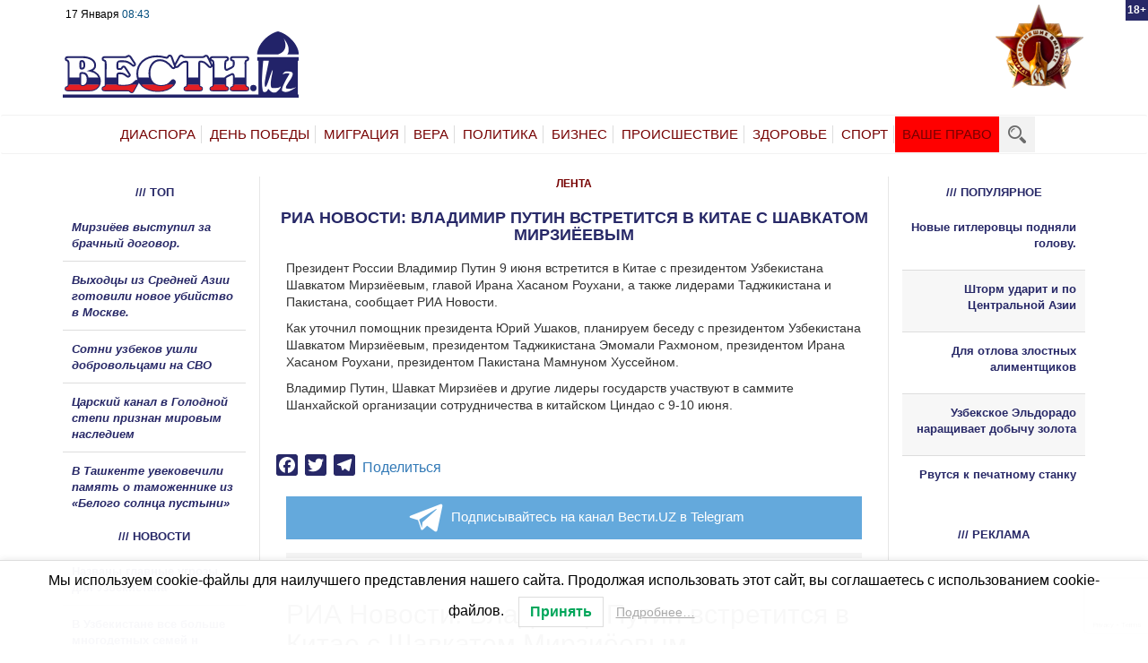

--- FILE ---
content_type: text/html; charset=utf-8
request_url: https://www.google.com/recaptcha/api2/anchor?ar=1&k=6Lfs6sAZAAAAAFFpKMF2gFkj5ZySOvTpjM6zhnPk&co=aHR0cHM6Ly92ZXN0aS51ejo0NDM.&hl=en&v=PoyoqOPhxBO7pBk68S4YbpHZ&size=invisible&anchor-ms=20000&execute-ms=30000&cb=mfa48xvpi13s
body_size: 48569
content:
<!DOCTYPE HTML><html dir="ltr" lang="en"><head><meta http-equiv="Content-Type" content="text/html; charset=UTF-8">
<meta http-equiv="X-UA-Compatible" content="IE=edge">
<title>reCAPTCHA</title>
<style type="text/css">
/* cyrillic-ext */
@font-face {
  font-family: 'Roboto';
  font-style: normal;
  font-weight: 400;
  font-stretch: 100%;
  src: url(//fonts.gstatic.com/s/roboto/v48/KFO7CnqEu92Fr1ME7kSn66aGLdTylUAMa3GUBHMdazTgWw.woff2) format('woff2');
  unicode-range: U+0460-052F, U+1C80-1C8A, U+20B4, U+2DE0-2DFF, U+A640-A69F, U+FE2E-FE2F;
}
/* cyrillic */
@font-face {
  font-family: 'Roboto';
  font-style: normal;
  font-weight: 400;
  font-stretch: 100%;
  src: url(//fonts.gstatic.com/s/roboto/v48/KFO7CnqEu92Fr1ME7kSn66aGLdTylUAMa3iUBHMdazTgWw.woff2) format('woff2');
  unicode-range: U+0301, U+0400-045F, U+0490-0491, U+04B0-04B1, U+2116;
}
/* greek-ext */
@font-face {
  font-family: 'Roboto';
  font-style: normal;
  font-weight: 400;
  font-stretch: 100%;
  src: url(//fonts.gstatic.com/s/roboto/v48/KFO7CnqEu92Fr1ME7kSn66aGLdTylUAMa3CUBHMdazTgWw.woff2) format('woff2');
  unicode-range: U+1F00-1FFF;
}
/* greek */
@font-face {
  font-family: 'Roboto';
  font-style: normal;
  font-weight: 400;
  font-stretch: 100%;
  src: url(//fonts.gstatic.com/s/roboto/v48/KFO7CnqEu92Fr1ME7kSn66aGLdTylUAMa3-UBHMdazTgWw.woff2) format('woff2');
  unicode-range: U+0370-0377, U+037A-037F, U+0384-038A, U+038C, U+038E-03A1, U+03A3-03FF;
}
/* math */
@font-face {
  font-family: 'Roboto';
  font-style: normal;
  font-weight: 400;
  font-stretch: 100%;
  src: url(//fonts.gstatic.com/s/roboto/v48/KFO7CnqEu92Fr1ME7kSn66aGLdTylUAMawCUBHMdazTgWw.woff2) format('woff2');
  unicode-range: U+0302-0303, U+0305, U+0307-0308, U+0310, U+0312, U+0315, U+031A, U+0326-0327, U+032C, U+032F-0330, U+0332-0333, U+0338, U+033A, U+0346, U+034D, U+0391-03A1, U+03A3-03A9, U+03B1-03C9, U+03D1, U+03D5-03D6, U+03F0-03F1, U+03F4-03F5, U+2016-2017, U+2034-2038, U+203C, U+2040, U+2043, U+2047, U+2050, U+2057, U+205F, U+2070-2071, U+2074-208E, U+2090-209C, U+20D0-20DC, U+20E1, U+20E5-20EF, U+2100-2112, U+2114-2115, U+2117-2121, U+2123-214F, U+2190, U+2192, U+2194-21AE, U+21B0-21E5, U+21F1-21F2, U+21F4-2211, U+2213-2214, U+2216-22FF, U+2308-230B, U+2310, U+2319, U+231C-2321, U+2336-237A, U+237C, U+2395, U+239B-23B7, U+23D0, U+23DC-23E1, U+2474-2475, U+25AF, U+25B3, U+25B7, U+25BD, U+25C1, U+25CA, U+25CC, U+25FB, U+266D-266F, U+27C0-27FF, U+2900-2AFF, U+2B0E-2B11, U+2B30-2B4C, U+2BFE, U+3030, U+FF5B, U+FF5D, U+1D400-1D7FF, U+1EE00-1EEFF;
}
/* symbols */
@font-face {
  font-family: 'Roboto';
  font-style: normal;
  font-weight: 400;
  font-stretch: 100%;
  src: url(//fonts.gstatic.com/s/roboto/v48/KFO7CnqEu92Fr1ME7kSn66aGLdTylUAMaxKUBHMdazTgWw.woff2) format('woff2');
  unicode-range: U+0001-000C, U+000E-001F, U+007F-009F, U+20DD-20E0, U+20E2-20E4, U+2150-218F, U+2190, U+2192, U+2194-2199, U+21AF, U+21E6-21F0, U+21F3, U+2218-2219, U+2299, U+22C4-22C6, U+2300-243F, U+2440-244A, U+2460-24FF, U+25A0-27BF, U+2800-28FF, U+2921-2922, U+2981, U+29BF, U+29EB, U+2B00-2BFF, U+4DC0-4DFF, U+FFF9-FFFB, U+10140-1018E, U+10190-1019C, U+101A0, U+101D0-101FD, U+102E0-102FB, U+10E60-10E7E, U+1D2C0-1D2D3, U+1D2E0-1D37F, U+1F000-1F0FF, U+1F100-1F1AD, U+1F1E6-1F1FF, U+1F30D-1F30F, U+1F315, U+1F31C, U+1F31E, U+1F320-1F32C, U+1F336, U+1F378, U+1F37D, U+1F382, U+1F393-1F39F, U+1F3A7-1F3A8, U+1F3AC-1F3AF, U+1F3C2, U+1F3C4-1F3C6, U+1F3CA-1F3CE, U+1F3D4-1F3E0, U+1F3ED, U+1F3F1-1F3F3, U+1F3F5-1F3F7, U+1F408, U+1F415, U+1F41F, U+1F426, U+1F43F, U+1F441-1F442, U+1F444, U+1F446-1F449, U+1F44C-1F44E, U+1F453, U+1F46A, U+1F47D, U+1F4A3, U+1F4B0, U+1F4B3, U+1F4B9, U+1F4BB, U+1F4BF, U+1F4C8-1F4CB, U+1F4D6, U+1F4DA, U+1F4DF, U+1F4E3-1F4E6, U+1F4EA-1F4ED, U+1F4F7, U+1F4F9-1F4FB, U+1F4FD-1F4FE, U+1F503, U+1F507-1F50B, U+1F50D, U+1F512-1F513, U+1F53E-1F54A, U+1F54F-1F5FA, U+1F610, U+1F650-1F67F, U+1F687, U+1F68D, U+1F691, U+1F694, U+1F698, U+1F6AD, U+1F6B2, U+1F6B9-1F6BA, U+1F6BC, U+1F6C6-1F6CF, U+1F6D3-1F6D7, U+1F6E0-1F6EA, U+1F6F0-1F6F3, U+1F6F7-1F6FC, U+1F700-1F7FF, U+1F800-1F80B, U+1F810-1F847, U+1F850-1F859, U+1F860-1F887, U+1F890-1F8AD, U+1F8B0-1F8BB, U+1F8C0-1F8C1, U+1F900-1F90B, U+1F93B, U+1F946, U+1F984, U+1F996, U+1F9E9, U+1FA00-1FA6F, U+1FA70-1FA7C, U+1FA80-1FA89, U+1FA8F-1FAC6, U+1FACE-1FADC, U+1FADF-1FAE9, U+1FAF0-1FAF8, U+1FB00-1FBFF;
}
/* vietnamese */
@font-face {
  font-family: 'Roboto';
  font-style: normal;
  font-weight: 400;
  font-stretch: 100%;
  src: url(//fonts.gstatic.com/s/roboto/v48/KFO7CnqEu92Fr1ME7kSn66aGLdTylUAMa3OUBHMdazTgWw.woff2) format('woff2');
  unicode-range: U+0102-0103, U+0110-0111, U+0128-0129, U+0168-0169, U+01A0-01A1, U+01AF-01B0, U+0300-0301, U+0303-0304, U+0308-0309, U+0323, U+0329, U+1EA0-1EF9, U+20AB;
}
/* latin-ext */
@font-face {
  font-family: 'Roboto';
  font-style: normal;
  font-weight: 400;
  font-stretch: 100%;
  src: url(//fonts.gstatic.com/s/roboto/v48/KFO7CnqEu92Fr1ME7kSn66aGLdTylUAMa3KUBHMdazTgWw.woff2) format('woff2');
  unicode-range: U+0100-02BA, U+02BD-02C5, U+02C7-02CC, U+02CE-02D7, U+02DD-02FF, U+0304, U+0308, U+0329, U+1D00-1DBF, U+1E00-1E9F, U+1EF2-1EFF, U+2020, U+20A0-20AB, U+20AD-20C0, U+2113, U+2C60-2C7F, U+A720-A7FF;
}
/* latin */
@font-face {
  font-family: 'Roboto';
  font-style: normal;
  font-weight: 400;
  font-stretch: 100%;
  src: url(//fonts.gstatic.com/s/roboto/v48/KFO7CnqEu92Fr1ME7kSn66aGLdTylUAMa3yUBHMdazQ.woff2) format('woff2');
  unicode-range: U+0000-00FF, U+0131, U+0152-0153, U+02BB-02BC, U+02C6, U+02DA, U+02DC, U+0304, U+0308, U+0329, U+2000-206F, U+20AC, U+2122, U+2191, U+2193, U+2212, U+2215, U+FEFF, U+FFFD;
}
/* cyrillic-ext */
@font-face {
  font-family: 'Roboto';
  font-style: normal;
  font-weight: 500;
  font-stretch: 100%;
  src: url(//fonts.gstatic.com/s/roboto/v48/KFO7CnqEu92Fr1ME7kSn66aGLdTylUAMa3GUBHMdazTgWw.woff2) format('woff2');
  unicode-range: U+0460-052F, U+1C80-1C8A, U+20B4, U+2DE0-2DFF, U+A640-A69F, U+FE2E-FE2F;
}
/* cyrillic */
@font-face {
  font-family: 'Roboto';
  font-style: normal;
  font-weight: 500;
  font-stretch: 100%;
  src: url(//fonts.gstatic.com/s/roboto/v48/KFO7CnqEu92Fr1ME7kSn66aGLdTylUAMa3iUBHMdazTgWw.woff2) format('woff2');
  unicode-range: U+0301, U+0400-045F, U+0490-0491, U+04B0-04B1, U+2116;
}
/* greek-ext */
@font-face {
  font-family: 'Roboto';
  font-style: normal;
  font-weight: 500;
  font-stretch: 100%;
  src: url(//fonts.gstatic.com/s/roboto/v48/KFO7CnqEu92Fr1ME7kSn66aGLdTylUAMa3CUBHMdazTgWw.woff2) format('woff2');
  unicode-range: U+1F00-1FFF;
}
/* greek */
@font-face {
  font-family: 'Roboto';
  font-style: normal;
  font-weight: 500;
  font-stretch: 100%;
  src: url(//fonts.gstatic.com/s/roboto/v48/KFO7CnqEu92Fr1ME7kSn66aGLdTylUAMa3-UBHMdazTgWw.woff2) format('woff2');
  unicode-range: U+0370-0377, U+037A-037F, U+0384-038A, U+038C, U+038E-03A1, U+03A3-03FF;
}
/* math */
@font-face {
  font-family: 'Roboto';
  font-style: normal;
  font-weight: 500;
  font-stretch: 100%;
  src: url(//fonts.gstatic.com/s/roboto/v48/KFO7CnqEu92Fr1ME7kSn66aGLdTylUAMawCUBHMdazTgWw.woff2) format('woff2');
  unicode-range: U+0302-0303, U+0305, U+0307-0308, U+0310, U+0312, U+0315, U+031A, U+0326-0327, U+032C, U+032F-0330, U+0332-0333, U+0338, U+033A, U+0346, U+034D, U+0391-03A1, U+03A3-03A9, U+03B1-03C9, U+03D1, U+03D5-03D6, U+03F0-03F1, U+03F4-03F5, U+2016-2017, U+2034-2038, U+203C, U+2040, U+2043, U+2047, U+2050, U+2057, U+205F, U+2070-2071, U+2074-208E, U+2090-209C, U+20D0-20DC, U+20E1, U+20E5-20EF, U+2100-2112, U+2114-2115, U+2117-2121, U+2123-214F, U+2190, U+2192, U+2194-21AE, U+21B0-21E5, U+21F1-21F2, U+21F4-2211, U+2213-2214, U+2216-22FF, U+2308-230B, U+2310, U+2319, U+231C-2321, U+2336-237A, U+237C, U+2395, U+239B-23B7, U+23D0, U+23DC-23E1, U+2474-2475, U+25AF, U+25B3, U+25B7, U+25BD, U+25C1, U+25CA, U+25CC, U+25FB, U+266D-266F, U+27C0-27FF, U+2900-2AFF, U+2B0E-2B11, U+2B30-2B4C, U+2BFE, U+3030, U+FF5B, U+FF5D, U+1D400-1D7FF, U+1EE00-1EEFF;
}
/* symbols */
@font-face {
  font-family: 'Roboto';
  font-style: normal;
  font-weight: 500;
  font-stretch: 100%;
  src: url(//fonts.gstatic.com/s/roboto/v48/KFO7CnqEu92Fr1ME7kSn66aGLdTylUAMaxKUBHMdazTgWw.woff2) format('woff2');
  unicode-range: U+0001-000C, U+000E-001F, U+007F-009F, U+20DD-20E0, U+20E2-20E4, U+2150-218F, U+2190, U+2192, U+2194-2199, U+21AF, U+21E6-21F0, U+21F3, U+2218-2219, U+2299, U+22C4-22C6, U+2300-243F, U+2440-244A, U+2460-24FF, U+25A0-27BF, U+2800-28FF, U+2921-2922, U+2981, U+29BF, U+29EB, U+2B00-2BFF, U+4DC0-4DFF, U+FFF9-FFFB, U+10140-1018E, U+10190-1019C, U+101A0, U+101D0-101FD, U+102E0-102FB, U+10E60-10E7E, U+1D2C0-1D2D3, U+1D2E0-1D37F, U+1F000-1F0FF, U+1F100-1F1AD, U+1F1E6-1F1FF, U+1F30D-1F30F, U+1F315, U+1F31C, U+1F31E, U+1F320-1F32C, U+1F336, U+1F378, U+1F37D, U+1F382, U+1F393-1F39F, U+1F3A7-1F3A8, U+1F3AC-1F3AF, U+1F3C2, U+1F3C4-1F3C6, U+1F3CA-1F3CE, U+1F3D4-1F3E0, U+1F3ED, U+1F3F1-1F3F3, U+1F3F5-1F3F7, U+1F408, U+1F415, U+1F41F, U+1F426, U+1F43F, U+1F441-1F442, U+1F444, U+1F446-1F449, U+1F44C-1F44E, U+1F453, U+1F46A, U+1F47D, U+1F4A3, U+1F4B0, U+1F4B3, U+1F4B9, U+1F4BB, U+1F4BF, U+1F4C8-1F4CB, U+1F4D6, U+1F4DA, U+1F4DF, U+1F4E3-1F4E6, U+1F4EA-1F4ED, U+1F4F7, U+1F4F9-1F4FB, U+1F4FD-1F4FE, U+1F503, U+1F507-1F50B, U+1F50D, U+1F512-1F513, U+1F53E-1F54A, U+1F54F-1F5FA, U+1F610, U+1F650-1F67F, U+1F687, U+1F68D, U+1F691, U+1F694, U+1F698, U+1F6AD, U+1F6B2, U+1F6B9-1F6BA, U+1F6BC, U+1F6C6-1F6CF, U+1F6D3-1F6D7, U+1F6E0-1F6EA, U+1F6F0-1F6F3, U+1F6F7-1F6FC, U+1F700-1F7FF, U+1F800-1F80B, U+1F810-1F847, U+1F850-1F859, U+1F860-1F887, U+1F890-1F8AD, U+1F8B0-1F8BB, U+1F8C0-1F8C1, U+1F900-1F90B, U+1F93B, U+1F946, U+1F984, U+1F996, U+1F9E9, U+1FA00-1FA6F, U+1FA70-1FA7C, U+1FA80-1FA89, U+1FA8F-1FAC6, U+1FACE-1FADC, U+1FADF-1FAE9, U+1FAF0-1FAF8, U+1FB00-1FBFF;
}
/* vietnamese */
@font-face {
  font-family: 'Roboto';
  font-style: normal;
  font-weight: 500;
  font-stretch: 100%;
  src: url(//fonts.gstatic.com/s/roboto/v48/KFO7CnqEu92Fr1ME7kSn66aGLdTylUAMa3OUBHMdazTgWw.woff2) format('woff2');
  unicode-range: U+0102-0103, U+0110-0111, U+0128-0129, U+0168-0169, U+01A0-01A1, U+01AF-01B0, U+0300-0301, U+0303-0304, U+0308-0309, U+0323, U+0329, U+1EA0-1EF9, U+20AB;
}
/* latin-ext */
@font-face {
  font-family: 'Roboto';
  font-style: normal;
  font-weight: 500;
  font-stretch: 100%;
  src: url(//fonts.gstatic.com/s/roboto/v48/KFO7CnqEu92Fr1ME7kSn66aGLdTylUAMa3KUBHMdazTgWw.woff2) format('woff2');
  unicode-range: U+0100-02BA, U+02BD-02C5, U+02C7-02CC, U+02CE-02D7, U+02DD-02FF, U+0304, U+0308, U+0329, U+1D00-1DBF, U+1E00-1E9F, U+1EF2-1EFF, U+2020, U+20A0-20AB, U+20AD-20C0, U+2113, U+2C60-2C7F, U+A720-A7FF;
}
/* latin */
@font-face {
  font-family: 'Roboto';
  font-style: normal;
  font-weight: 500;
  font-stretch: 100%;
  src: url(//fonts.gstatic.com/s/roboto/v48/KFO7CnqEu92Fr1ME7kSn66aGLdTylUAMa3yUBHMdazQ.woff2) format('woff2');
  unicode-range: U+0000-00FF, U+0131, U+0152-0153, U+02BB-02BC, U+02C6, U+02DA, U+02DC, U+0304, U+0308, U+0329, U+2000-206F, U+20AC, U+2122, U+2191, U+2193, U+2212, U+2215, U+FEFF, U+FFFD;
}
/* cyrillic-ext */
@font-face {
  font-family: 'Roboto';
  font-style: normal;
  font-weight: 900;
  font-stretch: 100%;
  src: url(//fonts.gstatic.com/s/roboto/v48/KFO7CnqEu92Fr1ME7kSn66aGLdTylUAMa3GUBHMdazTgWw.woff2) format('woff2');
  unicode-range: U+0460-052F, U+1C80-1C8A, U+20B4, U+2DE0-2DFF, U+A640-A69F, U+FE2E-FE2F;
}
/* cyrillic */
@font-face {
  font-family: 'Roboto';
  font-style: normal;
  font-weight: 900;
  font-stretch: 100%;
  src: url(//fonts.gstatic.com/s/roboto/v48/KFO7CnqEu92Fr1ME7kSn66aGLdTylUAMa3iUBHMdazTgWw.woff2) format('woff2');
  unicode-range: U+0301, U+0400-045F, U+0490-0491, U+04B0-04B1, U+2116;
}
/* greek-ext */
@font-face {
  font-family: 'Roboto';
  font-style: normal;
  font-weight: 900;
  font-stretch: 100%;
  src: url(//fonts.gstatic.com/s/roboto/v48/KFO7CnqEu92Fr1ME7kSn66aGLdTylUAMa3CUBHMdazTgWw.woff2) format('woff2');
  unicode-range: U+1F00-1FFF;
}
/* greek */
@font-face {
  font-family: 'Roboto';
  font-style: normal;
  font-weight: 900;
  font-stretch: 100%;
  src: url(//fonts.gstatic.com/s/roboto/v48/KFO7CnqEu92Fr1ME7kSn66aGLdTylUAMa3-UBHMdazTgWw.woff2) format('woff2');
  unicode-range: U+0370-0377, U+037A-037F, U+0384-038A, U+038C, U+038E-03A1, U+03A3-03FF;
}
/* math */
@font-face {
  font-family: 'Roboto';
  font-style: normal;
  font-weight: 900;
  font-stretch: 100%;
  src: url(//fonts.gstatic.com/s/roboto/v48/KFO7CnqEu92Fr1ME7kSn66aGLdTylUAMawCUBHMdazTgWw.woff2) format('woff2');
  unicode-range: U+0302-0303, U+0305, U+0307-0308, U+0310, U+0312, U+0315, U+031A, U+0326-0327, U+032C, U+032F-0330, U+0332-0333, U+0338, U+033A, U+0346, U+034D, U+0391-03A1, U+03A3-03A9, U+03B1-03C9, U+03D1, U+03D5-03D6, U+03F0-03F1, U+03F4-03F5, U+2016-2017, U+2034-2038, U+203C, U+2040, U+2043, U+2047, U+2050, U+2057, U+205F, U+2070-2071, U+2074-208E, U+2090-209C, U+20D0-20DC, U+20E1, U+20E5-20EF, U+2100-2112, U+2114-2115, U+2117-2121, U+2123-214F, U+2190, U+2192, U+2194-21AE, U+21B0-21E5, U+21F1-21F2, U+21F4-2211, U+2213-2214, U+2216-22FF, U+2308-230B, U+2310, U+2319, U+231C-2321, U+2336-237A, U+237C, U+2395, U+239B-23B7, U+23D0, U+23DC-23E1, U+2474-2475, U+25AF, U+25B3, U+25B7, U+25BD, U+25C1, U+25CA, U+25CC, U+25FB, U+266D-266F, U+27C0-27FF, U+2900-2AFF, U+2B0E-2B11, U+2B30-2B4C, U+2BFE, U+3030, U+FF5B, U+FF5D, U+1D400-1D7FF, U+1EE00-1EEFF;
}
/* symbols */
@font-face {
  font-family: 'Roboto';
  font-style: normal;
  font-weight: 900;
  font-stretch: 100%;
  src: url(//fonts.gstatic.com/s/roboto/v48/KFO7CnqEu92Fr1ME7kSn66aGLdTylUAMaxKUBHMdazTgWw.woff2) format('woff2');
  unicode-range: U+0001-000C, U+000E-001F, U+007F-009F, U+20DD-20E0, U+20E2-20E4, U+2150-218F, U+2190, U+2192, U+2194-2199, U+21AF, U+21E6-21F0, U+21F3, U+2218-2219, U+2299, U+22C4-22C6, U+2300-243F, U+2440-244A, U+2460-24FF, U+25A0-27BF, U+2800-28FF, U+2921-2922, U+2981, U+29BF, U+29EB, U+2B00-2BFF, U+4DC0-4DFF, U+FFF9-FFFB, U+10140-1018E, U+10190-1019C, U+101A0, U+101D0-101FD, U+102E0-102FB, U+10E60-10E7E, U+1D2C0-1D2D3, U+1D2E0-1D37F, U+1F000-1F0FF, U+1F100-1F1AD, U+1F1E6-1F1FF, U+1F30D-1F30F, U+1F315, U+1F31C, U+1F31E, U+1F320-1F32C, U+1F336, U+1F378, U+1F37D, U+1F382, U+1F393-1F39F, U+1F3A7-1F3A8, U+1F3AC-1F3AF, U+1F3C2, U+1F3C4-1F3C6, U+1F3CA-1F3CE, U+1F3D4-1F3E0, U+1F3ED, U+1F3F1-1F3F3, U+1F3F5-1F3F7, U+1F408, U+1F415, U+1F41F, U+1F426, U+1F43F, U+1F441-1F442, U+1F444, U+1F446-1F449, U+1F44C-1F44E, U+1F453, U+1F46A, U+1F47D, U+1F4A3, U+1F4B0, U+1F4B3, U+1F4B9, U+1F4BB, U+1F4BF, U+1F4C8-1F4CB, U+1F4D6, U+1F4DA, U+1F4DF, U+1F4E3-1F4E6, U+1F4EA-1F4ED, U+1F4F7, U+1F4F9-1F4FB, U+1F4FD-1F4FE, U+1F503, U+1F507-1F50B, U+1F50D, U+1F512-1F513, U+1F53E-1F54A, U+1F54F-1F5FA, U+1F610, U+1F650-1F67F, U+1F687, U+1F68D, U+1F691, U+1F694, U+1F698, U+1F6AD, U+1F6B2, U+1F6B9-1F6BA, U+1F6BC, U+1F6C6-1F6CF, U+1F6D3-1F6D7, U+1F6E0-1F6EA, U+1F6F0-1F6F3, U+1F6F7-1F6FC, U+1F700-1F7FF, U+1F800-1F80B, U+1F810-1F847, U+1F850-1F859, U+1F860-1F887, U+1F890-1F8AD, U+1F8B0-1F8BB, U+1F8C0-1F8C1, U+1F900-1F90B, U+1F93B, U+1F946, U+1F984, U+1F996, U+1F9E9, U+1FA00-1FA6F, U+1FA70-1FA7C, U+1FA80-1FA89, U+1FA8F-1FAC6, U+1FACE-1FADC, U+1FADF-1FAE9, U+1FAF0-1FAF8, U+1FB00-1FBFF;
}
/* vietnamese */
@font-face {
  font-family: 'Roboto';
  font-style: normal;
  font-weight: 900;
  font-stretch: 100%;
  src: url(//fonts.gstatic.com/s/roboto/v48/KFO7CnqEu92Fr1ME7kSn66aGLdTylUAMa3OUBHMdazTgWw.woff2) format('woff2');
  unicode-range: U+0102-0103, U+0110-0111, U+0128-0129, U+0168-0169, U+01A0-01A1, U+01AF-01B0, U+0300-0301, U+0303-0304, U+0308-0309, U+0323, U+0329, U+1EA0-1EF9, U+20AB;
}
/* latin-ext */
@font-face {
  font-family: 'Roboto';
  font-style: normal;
  font-weight: 900;
  font-stretch: 100%;
  src: url(//fonts.gstatic.com/s/roboto/v48/KFO7CnqEu92Fr1ME7kSn66aGLdTylUAMa3KUBHMdazTgWw.woff2) format('woff2');
  unicode-range: U+0100-02BA, U+02BD-02C5, U+02C7-02CC, U+02CE-02D7, U+02DD-02FF, U+0304, U+0308, U+0329, U+1D00-1DBF, U+1E00-1E9F, U+1EF2-1EFF, U+2020, U+20A0-20AB, U+20AD-20C0, U+2113, U+2C60-2C7F, U+A720-A7FF;
}
/* latin */
@font-face {
  font-family: 'Roboto';
  font-style: normal;
  font-weight: 900;
  font-stretch: 100%;
  src: url(//fonts.gstatic.com/s/roboto/v48/KFO7CnqEu92Fr1ME7kSn66aGLdTylUAMa3yUBHMdazQ.woff2) format('woff2');
  unicode-range: U+0000-00FF, U+0131, U+0152-0153, U+02BB-02BC, U+02C6, U+02DA, U+02DC, U+0304, U+0308, U+0329, U+2000-206F, U+20AC, U+2122, U+2191, U+2193, U+2212, U+2215, U+FEFF, U+FFFD;
}

</style>
<link rel="stylesheet" type="text/css" href="https://www.gstatic.com/recaptcha/releases/PoyoqOPhxBO7pBk68S4YbpHZ/styles__ltr.css">
<script nonce="64RpvnDEds7hkwArN5tnGA" type="text/javascript">window['__recaptcha_api'] = 'https://www.google.com/recaptcha/api2/';</script>
<script type="text/javascript" src="https://www.gstatic.com/recaptcha/releases/PoyoqOPhxBO7pBk68S4YbpHZ/recaptcha__en.js" nonce="64RpvnDEds7hkwArN5tnGA">
      
    </script></head>
<body><div id="rc-anchor-alert" class="rc-anchor-alert"></div>
<input type="hidden" id="recaptcha-token" value="[base64]">
<script type="text/javascript" nonce="64RpvnDEds7hkwArN5tnGA">
      recaptcha.anchor.Main.init("[\x22ainput\x22,[\x22bgdata\x22,\x22\x22,\[base64]/[base64]/[base64]/[base64]/[base64]/[base64]/[base64]/[base64]/[base64]/[base64]\\u003d\x22,\[base64]\x22,\x22YMOcQcOYwq5ISAvDk8K7OMOMF8OvwpHDvMKzwpjDqmPCv1wFMsOVWX3DtsKFwr0UwoDCjMKewrnCtwMBw5gQwp/[base64]/J27CvX/Cm21CD8O9Y8OwBWxBGRbDm3opw6c9wpPDt1YCwqshw4tqPSnDrsKhwo/Do8OQQ8OAK8OKflLDvk7ClmvCoMKRJErCncKGHws9woXCs07Cr8K1wpPDvTLCkiwSwqxARMOLVEkxwosGIyrCp8Kxw79tw6gbYiHDk2J4wpwVwqLDtGXDjcKow4ZdCw7DtzbCn8KyEMKXw55cw7kVB8OHw6XCiljDpQLDocOpXsOeREnDogcmAMO7JwA9w4bCqsOxch/DrcKew5FQXCLDiMKJw6DDi8O1w4RMEnXCgRfCiMKmPCFAKMOnA8K0w6zCksKsFnAJwp0Jw6jCrMOTe8KHdsK5wqIDbBvDvW0/c8OLw6hEw73Dv8OhdsKmwqjDpyJfUW/[base64]/CknzCkMOcw4ZTw4HCvMK6wqvCtMK8bH7DvcKAwqgZDMOXw5PDl18TwoMYPh48wpx4w7fDnMO7VD8mw4ZMw5zDncKUPMK6w4xyw64yHcKbwpkgwoXDgjl2OBZPwp0nw5fDhcK5wrPCvVJMwrV5w7rDplXDrsOjwpwAQsO2OSbChkgJbH/DhcOGPsKhw7JxQmbCrQAKWMOPw4rCvMKLw5bCgMKHwq3CpcOjNhzCj8KdbcKywpPCswZPAsO0w5rCk8KvwqXCokvChMORDCZ2TMOYG8KXej5iXsOYOg/CtsKfEgQnw6UfcnVXw5jCrMOgw7vDgcO9aTBHwpElwpYVw7HDtRcDwqYdwrfCgMOdbMK4w5LCinPCscKHOTEsfMKlw7/CiUoodizDq1LDrh1owrzDssKkTg7Dlgk2I8OawpnCrGnDm8O2w4Bowol+Ah8DJHh/[base64]/RyQUw4fDskksw5Zgw7oadsKQX3g/wp16JcOAw4QIJsK1wp3DpcOsw5Qiw6jCucO/csKyw6zDl8OnEcOrTsKww7QYwoPDtz9oGWrClSRXLSzDosKpwqTDssOrwqrCtcOvwr3CiX9Ow6LDi8Kiw5vDqwNmdMOQRTgSeCTDjyrDi2rCrsKxXsOwZAEWI8OAw5sOWMKNNcK1wpETFcKwwoPDq8KkwoYnR2wBe0w5wonDqjYHWcKkX1DCmMO4QAvDkj/CkcKzw7ELw7zDnMOuw7EPdMOAw4U/wo3CsXTCmcKDwpIsZMOGPznDiMOXFjVKwqZuam3DisKdw7XDkcOTwo1YdMK9JX8rw7xSw6ppw5vDqVMFKMOew53DusO5w67DhcKVwo/DsiQSwqLCi8Opw7d4AMKkwoVnw5nDo3XCgMKZwo/CqXtuw5xNwr7Doy/CtcKgwq5ZecOlwo7DicOjdwrCqB5dwqzCn29eKsOlwpQYGUzDisKCBFHCusOndcONFMOKQcKVKW/DvMO+wq/CkMKow7LCjTFPw4xqw5NVwp8qEsK3wqESeTrClsOjOXvCoD98FF1gETrDksKmwp/[base64]/wrAxNsOtwofChBAsw7EOwpPClcOPwpQuw7dXPnnCsjIIw6FVwpjDtMOnKE3ChlEbGAPCh8OdwoEww5PCjwHDhsOHw4jCmMKfHWFswqUGw7x9GcOwSMOtw77Dv8Oow6bCgMOaw5hbLVrCiCRMJlQZw68lB8OGw7BZw75kwr3DksKSb8O/PjrCs0DDpG/Dv8OHe1w4w6jChsOzVkjDoFE+wp7ClsKowqPDoGkRw6NnOW/CocOFwppcwqFCwos7wq7CmzbDnMOOdADDo2sCODbDjcOpw53ChcKBZH8hw4XDocK3woxIw7cxw7Z1Kz/[base64]/CqHdVQcOBA8KDesOCWEHDjMO1wodEw5nDkMKBwqzCjMOpwojCnsOGworCusOfwpwQY34lVW/CisKXECFcwpo9w4YOw4DCnBzChMO7f1jCkTPDnmDCkGg6W3DDuVFKSAlHwoB6w5xhbQPDvsK3w63DksK2TU1cw610AsKCw6IywqJYU8KAw5jCqRI4w7B7wq/Dvwtqw5x3wr/DjTLDllnCmsONw73DmsK3CMO3wqXDuWImw7MUwoJnwrVje8OVw5ZsE1F+KyHDlmnCm8Oww5DCp0HDoMK/GhbDtMKHwprCosKVw5rCmcKjwr1iwqAYw6cUQzp6woIswrgBwrHDiCjClGVRencsw4fDvDAuw5jCv8OPwo/DsykaaMKhw60NwrDCusO0e8OKLTXCkTvDpWHCtSUKw49Cwr3DsjlAZsOyeMKlesKDw4lVID5GPxvCqsKxQnkcwr7Cn0XCmy/CksOSHMONw5kFwr9twoQOw7XCjWfCpgRnZANuYXvCnDPDhznDpR9IFcOUw6xfw6DDi1DCocOLwr/DsMOwUxfCqcKtwpl7wrLDlMOyw6w4W8ONA8OwwprDosKtwqRZwoRCFsOxw7vDmMO/AcKbw7UTG8K+wpBpfjvDryvDlMOKbMOVTcOewrTDtgUHQMKsD8Ozwqc9w5h+w4N0w7diBcOsembCvF56w4IcL0p9CE/CgcKSwoI1WsOCw6XDvcOkw6ZaHREFNsKmw456w4cfCx8EBW7Cg8KdMljDgcOIw7g9JBjDjsKZwq3CgzzDtyTCkMKmS2jDtgU7NVfDj8OWwobCjcKcU8OVCkl7wrs+w4HCv8Opw6jDnCIfY1x/[base64]/DvhZuwrAJwpkgPVDCoG9wwrnCqMKWwqpow7QOwqXDsnVJbcOJwq0+wqoDwpkQcnHCgkrCrHpZw6nCn8Oxw6LCqFJRwq9jJFjDkzfDu8OXXsOywqXCgRfCscOpw44PwoILwod2NlDCoE4AK8OWw4UJSErDiMK/wot/wq0fEcKsf8KOBg0LwoZ/w6ZTw4Ynw496w60nwrbDrMKuHsOwGsO2wrx7YsKBBMK4wrhRwrjCmsO2w7rDjWLDvMKPSCQ9KcKYwr/DlsKGN8O4w7bCs081w7wkw6tJw4LDmWnDmsKZe8KucsKGX8O7H8O9C8Oww5TCllPDn8KDw5vDoEjCtBTCnDDCgVTDvsONwox0ScOLGMKmCMKSw6J6w5lDwrsXw4ZzwoUIwqoYW1hGM8OHwrozw5HDsAQ8AHMYw7fDuh8lw4l/[base64]/[base64]/[base64]/Dsx4nwod1w6zDqMOBwo7Di2vCkcOfwrFmOTsRPn/[base64]/Dl8OSaE7DmALCrHvChhbCkMKvWMOUwrQZJsKYQcOqw70rYsKlw6BKOcO5w6cieVXDl8KQX8Kiw7JWwoccCsK2wrPCvMO4wp/CpMKnQwd5JURfw7BLdU/Cvj5lw6jCvzx0VETCmMKFIVB6DTPCosKdwqxDw6fCtmrDnVHCgifCrMOnLX98OAg9MW5dcsKvwrIYDwA4D8OkKsOrRsOLw50BTGwlczZ5wr/Cp8OHHH0+BBTDosOkw7k2w7vDm1d0w6UzBRg1acKKwpgmDsK3EmFPwobDucKWwq8QwrAEw44tM8OVw6LCgcOHGcOfOT5WwqPCtsO1w6zDv0TCmj3Dm8KBEMKMNnMkw4PCisKMw4wEDWVQwpLDmU7CtsOUScKlwqtsXg/DihDCnE5qwrBsLBx7w6R5w63Dn8KCBUzCmUfCvMOdTgrCmRnDj8OKwp9ewoXDk8OEKmjDq2Q7EmDDt8KjwpvDucOIwoF7fMO+acKxwp9/RBgSesKNwr4Sw4EVOTE+LBg8UcOXw5UQLREgVCbCjsOHI8O6wqvDokLDusKkcDrCsjPCgXNZUsOWw68Lw4TCosKYwoMowrpQw60QHmc9HVQNPE7Cu8K5dMOOeSMnL8OLwqMiccOSwoZjSsK/PDtUwq1uDcObwqvCucOuZD8hwpp5w4/CjBHDrcKAw65lMxDCoMKmwqjCiQtvYcKxwrLDi0HDqcKAw5MCw6xNIxLCiMOkw5XCq1zCvMKcEcO5MApTwobCtj06TCoCw4lwwojClMOIwqXDg8O9wr/DgHLCgMOvw5pCw54ow6tIAcOuw4XCokfDqx/Dj0BmIcKcasKxPGViw7ExfMKbwqh2woYdVMKUw51Bw69YY8K9w6R7BcKvCcOsw5RNwrlhKcKHwoFOTU1DLFoBw7s3ek7DgUlawrzDgmjDnMKDIz7Cs8KXwr7Dv8OrwoZKwqF2ORkZHilRA8Oiw6F/[base64]/wq92wqjDl3DDoQ0qaRMHV8Oxw7DCgsOEwpIeS0kWwog9PjfCmn9baiJEw5FMw5p+B8KOJsKiA03Cn8KeU8OrLMKyfnbDqU9NAwMFwqNUw7E+bFh9MkUHwr/[base64]/DlsKIw6vDs0jClMO0eybCvsKqPsKHwo/[base64]/wpvDjMOPAsOobcOswo05KcK+wqZ+w6BlwrBBw6FkC8K5w6bCqTnChsKlMmcVA8K4worDtgtrwpliacKvHMOlVQTCmnZuI1DDsBpMw4sGUcKzFsKDw4rDnF/CugjDssKcXcOVw7HDpmnCgkvDs1bDuGwZP8KAwqzDnzBawpkcw7rCnwYDXlQyRwhewrvCpBvDjsOZUgjCtsOAQEZvwrI8wrVVwoJ/wqjDgVMOw7TDix/CgsK/[base64]/woEsw5fCtnBPKAbDpFo4F0vCmj00w44aAAzCp8KXwpfCjC5Mw7JAwqPDgcKmwoDDtEzCvMO+w7kJw6PCvsK+VcK5cE4Ww4AXRsKkc8KLHThuWMOnwojCqw/CmWduw6YSJcK/[base64]/w6YrwrbCtUPCvHzDhEPCmF4Cw4hnfcK8w4FPCgseFCIewpBGwrQ4wofCqWZ4YsKCXsK8cMOZw4LDvydKHsKsw7jCsMOjw5HDiMOuw5/DtyJFw4JhODDCu8Ktw6JJJ8K4fUFLwqx8bcOZwpDClX0uwqXCujnDo8Obw7Y0JzDDhcK5w706XD/CisOEHsOvf8Ouw4IBw4Q+JxjDvsOkIMOOJ8OpPEDDjFM1w4HClMOaFx/CtU/CpBJvw5vCshQZLsOAPsOOwrnCk3gNwrfDiQfDiUjCpkXDkXDCumfChcOIw4oTXcKTIUnDtjXDosO6R8KPC2fDkGbCoFPDnQXCrMOBfghFwrZRw7HDgMKrw4TCtHrCq8OVw4rCiMOjWzTDpgnDg8OQfcOnW8OPBcKjUMKlwrHDlcO5w4gYZF/ClnjCkcOfEMORwqDCnMKWRmojXMK/[base64]/CjsOOwr/CjMOlTSl3EcK+w6YEw5rCgEZlfsKgwrvCtMOlLAxbGMK/w6JYwoHCsMKML13CrHvCjsKnw5xnw7LDgMK3f8KWPQnDo8OJFUHCtcO7wqjCscOSwpYZw7nCpsKUF8KeEcOfMmLDg8OYKcK4wpg7JTJAw4/Dj8KEH2A7P8Ocw6AXwrjCvsOYMcOcw5IFw4YnTFJFw4V1wqRhNx5rw74PwpLCtMKowozChcOjIVrDjlzDpsOqw7EEwpNbwqg4w6w6w6JWwpvDs8OjY8KuccOEK30rwqLDusKcw6LCuMO0w6Nkw73ClcKkVBUJacK6fMKBQEJHwo/ChcOHDMODaTQdw43Cp0fCl3VbK8KEDTVRwrDCosKAw7zDoxx3wrklwrbDsELCqwrCg8OvwobCuC1MEcK/wovCsyDClhpxw4NVwqDDncOMVCZxw64LwqnDrMOqw7RmAnTDpsOtA8OlK8K8SU4KUi86JcKcw68dMFDCqcKQScOYO8K6wp7DmcOcwrJzbMKwMcK8YHdmc8KPZMK2IMKlw5A7GcOQwrrDhMOUI33Dg1PCtcK8RcKwwqQnw4LDl8OUw5/CpcKEK2DDr8OoGFXDicKow4TCkcKFQnbCncO3e8K/wqkDwrvCnMKYYSLCo11aPsKbwp3CglnCkVh1U2XDlsKLTVDCvlrCt8K0OjkXS0HDmRTDisKyZRfCqk/DscODRsKGw6MUw6zCmsONwo9ww5PDhyRrwpvClhTChyHDosOlw6kEVxbCn8KGw7HDnRTDsMKLCMOGwoswD8ODFUHDo8KKwo7DmB7DmGJGwpR7D3MnNUQZwqVCw5TCqG1OOMKcw5R8LsKFw6zCisO9wrXDsgVIwoskw7AXw65tSmbChysLOcO2wpPDnC/[base64]/w5F9wqfCqGfDl8KMwpjDiVDCuldDwqnDkMK2XcOGEEDDncK/w7snwpXClmgpfcKwBcK/wrcnw6piwptvBsKxaDgVwq/DjcOlw7LDlGHDn8K9w7wKwok7N0EgwrpRBFBdYsK5wr3DnwzClMOUGcOrwqgiwqnDuTJ0wrPDlMKswoRFI8OebcOwwrphw7TCksK1B8K/cS0iw590wo7Cu8K1ZcO6wq/CisK/w4/Cr0wbHMKQw7xBd384w7zCkTXDvWHCnMKHTxvCnxrCqcO8Ew1LIgUZZsOdwrFRw6InGyfDnzV2w5vCkXx9wqHCuzbCssOweQZywpsUckYzw4J3WcKQT8KZwqVGV8OMXgrCmUt2ECXDkcOsIcKzVQUrb1vDqsO/NxvCqCfCgibDhSIjw6XDgcO/[base64]/CkSPDjsKyHkwMwpo1w4kHwrc/[base64]/CgcOxw58Bwo3ChTxmw6sNw53CosKkZ8K4E0A6wqPCtQYaVkFfeRM/w4YedcOqw47ChRjDmk/Csh8nKcKaHcKkw4/DqcKdBTvDtMKSXlvDg8O0G8OOCCMxOsOywoHDrMKywpnCgVPDsMOLMcKaw6rDvMKZQMKfX8KOw4ZeNU9Bw5HChn3CtMOeZ3bDpQnChmAzwpnDsy9tCMK9wr7ClXvCmyxtw60Bwo3CshbCsj7DowXDjsK+LcOiw4lEcMO/HEnDtMOGw43CrHgRYsO+wq/DjUnCuiNtAsKfYlTDgcOJcxvDsATDiMK4IcK6wqRkQXnCtjjChAlLw4zCjVjDl8OnwokdEDJqRwxfGxMOMsK6wo8kfWDDg8Ogw73Ds8Onw5rDvl7DpMKmw4/DosOBw7MVPVbDgWkaw63Dt8OTEsOAw5bDqDDCqkw3w7knwrtEbMOpwonCssOyZQloKB7DjilewpXDg8Kjw7JmeCDDq3cAw59va8O7wpzDnk0/w7xud8Onwr4hwr4BeSJ3wog/MTNaCXfCoMKww5s7w7vClV4gKMK9fMK8wpNTHzjCoTUBw4IHMMOFwpRVMW/DhsKGwp8KCV5lwqzCuGw9VGcfwq05VsO8ZMO6DFBjVsO+CyrDuUnCghR3LCxaCMO/w4bCphRjw64lWUFxwqkkQFnDs1bCvMOGQgJCM8OFXsOkwosww7XCm8KyXzN8w7zCukxrwr4AJMO4cRM/ND4kQ8K3wpvDmMO6w5rCosOqw5QEwqxfSgLDh8KzalbCkRAcwp1DYsOewq7Cv8Khw5bDgsOcwpQ3wokvw5rDg8KFBcKJwrTDkQ9PZG/CsMOAw6VUw7EbwpoDwovCpWIUTD4eXGBMGcOkD8OgCMKswrvCnsOUS8OYwodqwrNVw4slKAfCvDEOcQDDkwnClcKHwqXCvW90AcOywqPCusOPQ8O1w6/CtEl5w77Ch14cw4NnD8KoC1/CjyVLTMKmFsKWA8Osw4UwwpgDY8Osw7nCucO9RUPDvsK/w7PCtMKfw4lywoMmb1M5wrnDjGQDKsKRBMKMUMOVw5kVexrClktcMUpTwrrCqcKPw7JTYsK6AApMCS46QcObci4cNcO3WsOYMWUWWcKVwoHCh8Kww53DhMKSYwXCs8K8wrjCn20Ew4pmw5vDkwvDkyfDgMOCw6zDu0ErfTFJwpFPCCrDjE/[base64]/CrgbDjsOoJsKNw4JmwqDCnMOCwpldw6BLch4Iw67DjMKOLMOQw7tqwqfDu17DmD7ClsOnw4fDo8OzZsKiw6RpwobDscOCw5Ndw4TCuHXDqh7DsjENwrbCu0LCihRUC8KjfMOzw7Fpw7PDpcKzSMK0KgJ7XsK/wrzDhcK7w6zDrcObw7rCncOwN8KkGjzDimDDm8O9wqzClcOQw7jCrMKxJsOQw4AZUEBJBUPDtcOfFcOewrB+w5Y6w7nDgMKyw6kRwqjDpcOESsOIw7Rpw6h5O8OIVBLCg13CnmNnw7XCpMO9PAnClk01NXHCl8K+MMOQw4Z8w4XCv8ODKBQNO8OhIhZ1csOcRl/[base64]/N8Kxw5xdw6xeFjlYE8Osw6RJPkvCr8OgCcKVw6kDJMOJwpgQXEHDoWTCmzLDngvDrWlvw4oNasONwoUUw4gvTWfCt8OMFcKwwrjDk3/DtC1kw73DhFfDu3fCrMOrw4DClxgoOW3CrsOFwpFEwrVFUcK5OXXDocKawqrDtkAEEH/ChsK6w5pAT3nCv8Oqwo9lw5rDnMOmVyNzaMKXw7NTwqHDhcOLB8KSw7fCmsK5w5FgdnlqwrTCvQPCqMKhw7XChsKLNMOwwqvCiBdWw6TCq2Q4wrfCiVIBwpEfwp/DumEyw6EDw67Dk8OFJATCtFjCvSHDtQswwqLCiULCuxHCtkHCpcKqwpPCgQIbbcOcwrDDixJvwqDDlkbCgXjDrsOuV8KKYX/DkcKXw6vDr0XDkCEtwpNXw6fCsMKQAMK+AcKKW8KYw6sCw7l0wpAcwrIbw6rDqHjCk8KMwpHDrsKrw7rDnsOzw5NQPXXDg2N7w5YHb8O4wrViT8OzaT1Swpwswp1xwrzDmHrDmRPDm1/DvnAqdihIGMOwUCvCm8OYwoR9D8OUA8Opw5HCkWTDhMO9VsOzw7gUwr4kOyNew4gPwok5J8OPSMODenM0wqvDksOWwqLClMOoS8OYw7HDj8OCZMKPAgnDlHLDuRvCgU/DvsO/wozDiMONw7fCtiJCNXAqeMKZw4nCqw92wohOZVbDgzvDv8KiwqPCpTTDrnfCgcKjw4TDmsOFw7HDiDYkVcK7dcK3GGjDnQbDonvDtcOFRmnCkgFKw70Nw5/CuMK3M1NBwr8Pw6rCnXvDpVXDojPDh8OHXSTCl1JtCV1yw7p9w4fCv8OwWDJGw5oeQwk5aH1LBTfDjsKFwrbCs3LDo1dtaC4awrPDvVjCqifCvsKSL2LDmMKFSRrCpsK9Fj0aDzhUOUhmHGrDjyoTwpsFwrUzPMOJc8K/wrrDnzhNA8Oaa0PCn8KfwpTChMOXwoHDh8Kzw7XDkB/Dv8KFE8KGw6xsw6jCnjzDik7CuFYYw7djd8OXKnXDjMKpw65rd8KFFB/CmxNCwqTDicO+asOywoRiKcK5wqMGQ8KdwrIWBsOaJsOFaHtlwojDuH3DtMOOAsOwwoXDpsO+w5tjw4PCuUDCucOCw7LCmHDDmMKgwoxTw6bDg01fw65dXVjDk8K+w77CqWk2JsOiTMKfcRNiOh/Dv8KXw5HDnMKqwrZJw5LDncKPcmUuwrrChEzCusKswowmKcKAwoHDnsK/CzXCtMKcaV/DnCANw7zCvjg1w4JAwrYBw5InwpfDgsOIGcOsw4xTawsdXcOyw5pgwqQ4QBFgNQ3DilfCiG9Nw4LDmwx6FWUPw4lAw5HDk8OvKsKWw6PCoMK1H8KnJMObwpRGw57CmU8ewqJOwq9PPsOqw4zCuMOHZkbCr8OgwrFCMMOXwrPChsKRJcO2woZFdRjDo0Z/w5fCoX7Dt8O0PsKVPyIkw5LCmAxgwrVbbMOzEk3DmsO6w7t8wpfDtMKCDsO9w7I/M8KvPMOXw5MQw4RSw4vChMONwodww4DCh8KGwpPDg8KsX8ONw4sXaXNUTMKrZmrCpkTCk2nDisOvZ3xywqNHw6Uew6vChQFpw5DCkMKXwoQiAMOiwpnDujonwrI8amzCk0Anw71NMDdKRQ3DgzteJWJgw5ENw4lqw77CkcOTw4/DuXrDoml3w6PCh2VIEjbDhcOMMz44w7JcbFDCoMOlwqrDjHrDnMKMwrUhw6HCrsO3T8K5w6cRwpDDr8KRE8OoCcKZw6vDrkHCqMOsIMKMwo0JwrMUYsOOwoAbwpwzwr3DuizDhzHDq0JGPMKCT8K7KMOQw5AOQWEAJsOrYy7CrX1oQMKYw6Z4Bg1qw6/DgDLCqMOJScKrw5rDoGXDmMKTw6jDj0RSw4LChFjCt8Oxw7B+EcKVEsO8w73DrktVCcK1w547EsOAw4BPwoNkGkt2wrjCn8OxwqwSVMOXw4XDiQtGWMKxwrEiNMKpwrBUB8KjwpLCvnbCk8OsdcOIbXHDnTlTw5zCkU/Ctk5yw6Zxbj5tURRyw4NUSkVsw7PDuT0PD8KcGcOjA1tQPEDDpMK7wrprwrXDun04wo/[base64]/[base64]/Dq8KmwpRHwr4AScK1w7lPZXTCkS18wo0LwrLCoSHDoAkcw6/DgnXCsxHCpsOUw6oPOyUjw6wnHcO+eMODw4PCiVnCmzXCjS7DtsOUw6/DmMOQWsORBcO9w4JGwogGO1NlRsOaM8O3wptKeXozNHZ8QcK3MCpfS1LChMKow5ggwrg8Jy/DpcOsWsORJcK3w4TDlMOMTypLwrfCrBkLw45KFcKdDcK3wrvCmCDCt8OCWsO5wo1qaFzCocOsw5VJw7c2w5jCm8OtbcK/[base64]/[base64]/ChcOTwoNNXMK+f1RcAXUCwo/DjMOfBcKww6LDpBt4SirCrzkYwo1Awq7CkyViSRFFwq3CgQk5UVYVDsO3HcOWw5sZw5TDnyDDkEdOw63DqS8vw63CpBIdFcO9wrpdw6jDocO+w4PCsMKiasOsw5fDvVItw7puw7JMA8OcNMKnwrgdEcOLwqIbwpQGAsOiw5w5XR/DksORwrcOw4ImXsKaA8OQwpLCtsObXDVfKz3CkSjCpirDnsKfZcO6wrbCl8OzGyovTBPCty4IByRUIsKBw5kYwqs6bU8TIcOAwq8cRMK5wrNLWsOow7A6w63CgQ/CvAFOOcKJwqDCmMK0w6zDicOswr3DrMK3w7jCq8KZw5NUw6opEcOSRsOQw5MDw4TCiwFZBWQ7DsO0LRJ2ZcKNEQbDiStlSnsawoLCk8OOw7HCt8KDRsONZMKeWUJDwo9SwrPCnl4SW8KYdGXDlS7DncK/OXHCvsOULcOQIA5HLsKzecOSPWDDoSF4w68bwqcLfsOIwpXCt8KcwoTCmsOvw5Mmwo1lwp3CqW7Ci8OZwrbCpATCssOCwqwTXcKJTzPCqcOzP8KuY8KmwoHCkRXCqMKSRMKVLUYGw7LDkcK5w5VYLsOPw5/[base64]/Cu1ZWwpfCgMKIdi9CTk8+exgFwq7DgcOMwpxiwpzDuUjDi8KiGcKTLF7CjMOdesKRw4XCjSPCicKJEcKcYDzCvDbDksKvGTXCo3jDjcKLCcOuIUUhPV5vCirDk8Kzw4s+w7R/MBRAw5TCj8KSw7jCsMKbw7XCtwIPDMOOOQzDvglAw7DCn8OdYsOzwqHDgSzDt8KBwrZSBsK4wo/DjcK/eCowTcKTw7vCoH9bRh12wo/Dv8KAw7s+Rx/CicKgw5/Cu8K+wofClBE9wqhtw57DtU/DqsOIRitpO24cwrlPf8K2w557fm/DnsK6wqzDuGsIMMKHJ8KHw6oEw6ZfBsKJDHHDhiwzeMOPw4wCwqoeQCBlwpMLMmrCrDTDu8Kfw5hPC8KCel7DlsO/w4zCoR3CksOww4DCh8OuRsOxfXDCi8K5w7TCoD8CQUfDg3bCghfDusKkenErWsK/[base64]/Dii53DMOHE2NMYWzDjUt9wpvCqCrChsOPBigHw5YOJV18w4DChsOsLGjDjE4jdcOPMsK/JsKvbcK4wrN9wrXCogEoJ0/[base64]/LsKsVX7Dng/CjzvCsEZMwrwKX8OwG8OwwrLCvlgff3bCosKOACpew7NNwqQ+w70hQSsNwrEmMwnCrynCrGNWwpjCvMKEwpdEw7/CssKgZW4WD8K/[base64]/AsKOLTtGO8K/[base64]/DjcK6U8K+PUpxMzk6EsKawpLCtVHCh8OTDMOmw5nCmyfDlMOIwr0CwoM1w58xOcKDBnLDsMKLw5fDkMODw5FHw4h7BDvCtFUjaMOxwrXCr1LDisOod8OcWcOSw6RGw57CgjLDng0Fa8OsUsKdVUJQHcK+UcO5wpwEEsOvBXfCiMKCwpDDvMKcRk/DmGM2FMK5C1HDssO3w6kFwqtQGQ9ad8O+eMOow4LCh8Otw7fDjMO1w5LCj1nDncK/w71FDT3Ckn/CgsK3aMKVw6nDiXIbw6jDizQGwqTCugvDtxMPAsOowqIowrdkwobClsOdw6zCl0gncQDDpMOKdGdvJ8K1w5ceTHfCusOlw6PCnBd4w4MKT39GwoIgw7TCncKewpIjw5fCh8Ktwo8ywr4ww58cNX/DtUlTPhwew5UfASxrJMKZw6TDiQ5WN3NmworCm8KKJRBxBxwfw6nCgsKfw4rDtMODwpQTwqHDqsKYw4ULJcKaw5/Cv8K+wpnCjlQgw4nClMKaMsOYPcKYw4LDpMOccMOxRA0ASjrDnhkJw4IJwp7Dj33DnTTCu8Oyw6DDpCHDicOoXwvDmD5uwok/F8OiKgfDpnHCjFcXBsO6LBnCqzdAw4/ClAs+w4fCohHDk35AwqUCWjQmwq8awolcZD7DqztFIMOfwpUhwrPDpsKyIMOdYcKVw5TDr8KbVGY0wrvDvsKQw45Fw7LCgUXDm8Oow6dMwrxWw7HDn8KIw4AoFw/[base64]/w58KfcKLwq14CRA9wrzCgMOcOTRhLw9Pwq0twr9wUcKOesKyw4ldfsKDw7ZpwqVjwojCnD8Aw6s6wp4eN1JIwrXCsmgRQsO/[base64]/[base64]/w5puG8OTZnLDm3zDscORbMKzw5nCj8OCwog1RD9RwrtLb3TCkcOQw7s7fgzDphnDr8KTw4VZBS1aw77DpgkKwrxjBRHDiMKWw4PCgnRnw5tPwqfDsh/[base64]/wrQEw7vDtMOeKlHDrlcvw5LCr8O0GRHDmATDu8KYasONfxHDiMKwesOHAw0ew7I1EsKhKXo7wolORAAGwpw8wo1GTcKhAsOVw7lbbgXDvGTClTEhwpDDkcOuwrt4d8Kvw6/[base64]/VwHDmcOqw5rDmV/[base64]/CiyfCpSHCrCLDqsOQFMKSwr3DrwbDkcK5wrLDk1JeN8KDLcKow4bDnhfDgcKVY8KHw73CocKiBH1mwo/Cll/[base64]/CtMKqVcKcSmPCt8OQw5PDqMO/VMOTw53Cn8KCw7wNwqckwpgywrLCvcO4wooAwrfCq8OYw5vCugwZOsOAYMKkSlnDnmkVw4jCrmItw5HDqDBLwoIZw77CkQHDpXlSMcK/wpx/HsO1K8KuGMKnwpYiw7/CiBHCr8OrOWYeLQrDoUTDuiBLwqB+TsKwKj1CMMOrwpXCnzhGwqtpwrvCrjBxw73Dv0YIfjrCpsOEw58xRcOXwp3DmMOcw6YMI3/[base64]/ChUTDs8OqEVPCjzA2UMKowqLCgsKab8OMw5zDqydMwr1owrhWCAPCqsOXLsKNwpNRJG5KNCwgAMK4BwBtdDvDon1aQQpFwrrDrhzCrsKHwo/Dh8Oow4BeORfCrMOBw5kDYGXDnMOaXRB/[base64]/dkMyw6QfwrbCgsOBwrFXMC02ai4GwpbDq3jCglwsK8KbBiHDrcOUdlfDoj/DgsOFSTRdIsKdw5XDuF89w5jCrsOKasOgw73CtcO+w5t9w6fDicKCRzbCmmpWwqzDgsOrw6YBYyjDmsOdZcK/[base64]/wpnCnsOowoMfw6rCsMOkW1nDucK0TRXCuwzDqzDDugAMw5g0w6DCmE5rwoDCh05RNXbCkTAaY3LDqhMHw4DCssOEEMOJw5XCkMKdPsOvKsKhw6smw5ZYw7HDmRvCoDBMwq3CgiYYwr7ClzXCnsK1L8KlOSoqR8K/fhwHwp7CtMObw6JGGsK/[base64]/[base64]/Dn8KDIUMjw7PDtjM8w57CjVhlUWDCqMO5wrIVwo/ChcOAwpolwqsZAMOLwobDik3ChsOlwonCoMOtwqJkw40UHiTDnQp8wpFjw5ZOPgjCgQ4+A8O1F0oRVjnDtcKBwrzCplHCtsOSw5t0S8KtZsKAwqkMw7/[base64]/CnDNsVMK6LMOdw6NEwpVOUQYIwpLCkSrCm8OFN2QVdQABJ2fDtMOmUhvDmDLCnBkjR8Ozw4zCtcKDLiFOw6E8wrDCrTofflPCsQxHwqRGwqp7UHEjE8O8wozDusKRwrtRwqfDoMOXKn7CncOzwoobwqnCkT/DmsOKQx/DgMK3w6FAw5AkwrjCisKvwqk/[base64]/DhVLDp8KUw6zDt3c5wqxyw7bDj8Oxwq5Owo/CucOYWsKvWcKyP8KBbS3DkUQkwrHDs2NvDRvCpsKsdn5YMsOnCMK0w4lNG3TCl8KOD8OcNhXClV/[base64]/CnsKRwr0XwpDChcK3woLCqlJaw7TDn8ONQcOmG8OqDcKDQMO4w4lww4TCncO4w7/DvsOLw4/[base64]/DkS/CjMK5w4PDqMKuwrpWwqc/[base64]/CukjDpHQeCMKvJjrCikkMwrgWUF7DnQPDtk3CsX7CrcOnw4XDisOywqjCijLDnVXDoMOTwrNGHsKrw4IRw4/[base64]/[base64]/CnsK+PjPCnjXDpw8VM8OfUkTCkA/DrW7DlmXCnSLCpVwhdcORUsKQwovDmsKDwq/DghjDvG7Co0jCgcKow4YNOQDDqiHDnDTCq8KOEMOLw6V/w5pzXcKbQnR/w5lBV1tWwqXCg8O5B8KKOw/DpjXCn8OMwqjDjS9AwpvCrFXDslAhRAnDhzcUfxzDrcOrD8OYwpkPw6EfwrsvTS5TJGXClcK3w5fDqz9/w5jCvGLDnw/DscO/w4A8CTJzfMKzwpjDvcKxR8K3w7VKw6tVw49bQ8Ozwq55w4RHw5ltDsKWSAdkA8Klw6Zuw77DnsOAw7xzwpXDlgvCsQfDocOOX2c+A8K6ZMOrEhA3w4t5wpBhw6YywrI2wq/CuzPCm8OjBsKIw4xuw7fCusOiKMKuwr3DmVFSFRXDqRPDncKBIcKpTMOeHhsWw5Yhw67CkUc4wp/Coz4PYMKma3TCncKzMMO6YydMLMOWwoQJwqQAwqDDkzrDr15/woFtPwbCosOlw4fCssK9w5xoW38vwrp1w4nDucKMw5Z+wpdgwoXCpGAQw5ZAw6sBw68aw4Zvw6LCpsKMRVjDoE8uwrtTX18Ow4HCvMKSIcK2LDjDlMKcdsKEwrXDgcOMN8Kvw4jCqcOGwo1Lw4Q4PcK5w6kNwrEwElR5TH5qJcKQY0HDvMK8ecO/WsKdw6wLwrZIRB4JZ8OQwonDji4EPsK0wqXCrcOEwobDsiExw6jDh0lQwpMJw5xAwqjDv8O1wrcOb8KwJ2I2VwbDhH9ow4gHPV9vw6fCr8KOw5PDoXo4w4/DkcKUKiTCg8Ojw7vDv8OswpDCt3fDjMKyV8OtMcKDwr/[base64]/CgF9fw7bDt0TDisK/wr4iwqk9YsKEwqjCtMOvwoRwwoMpw67DnjPCsh9LSBvCusOnw7nCgMK6GcOGw7/DvFrDncOwacOfEE8twpbCjsOwMww1dcK9ARUYwpd9wr05wpFKX8OATw3Ds8KrwrhMU8KQaypOwrElwprDvB5OZMKgPErCqcKzM1TCh8OuHT1PwqFmw4kyW8Oqw5PCiMOoe8OZXW0nw4LDhsOTw50JNcOOwrIdw4XDogJ/X8OBWxTDiMOjVSjDiU/[base64]/DrwJAHMOoG1HDu8KeDjfDk8O/d8OtElcuw7PDqMOeURHCvsKpeUvDj1RkwqtFwqJ0w4AKwoZyw48remvDkHPDucO+XSkJNSPCusKswq8lNl/Ck8OYZB/ClwHDmMKVcMKAI8KyJsO2w6hQwr7Dv03CpCnDmwgMw6XCrcKCcwwyw7F3QsOrYcOXw6BTM8O2JW9xRiltwo02GynCpgbCh8OMWWPDpMO1wp7DqcKIC2EMwoDCsMKJw53Cu3PDohoCTgl0PMKIGsOmCcOPLcK3wrwxwq3ClsObAMKTVjrDqxAtwqwXfcKUwp/CrcK8w5IowoEKQ2vDqFjDnz/CuGfDggdpwqxUXh8dbV5uw6lIesOTwq/Ct3PCm8KlEDnDsCjCoAbCklFMZ3c0W2gOw656PcKtdsO/w6IFemvCpcKJw7rDjALCscOTTzVyCCjDqcKKwqYUw7YewrTDt2tnSsK+H8K2SnbDtl4zwpPDjMOSwpUlwqVmSsOSw5xlw7s8woM1bsK2wqDDgMKeW8OvA0jDkS5FwrXChS3DsMKQw6sOO8KAw7/Cvz45AX/[base64]/Dg3dmNgfCkCc3wrtXC8KBRGl0cnrDhWpAw5Fhw5XDshTDuWAIwoZ6BGnCrlLCgsOSwpZ6RGDDgMKywqTCvMOfw74DXcK4WBXDmMKAGRo6w6ZIdURfY8OsUcKCIUzDhRcAW27DqkVnw4wSFW/DgsOhCMOdwrfCk2jCqsKzwoPCtMK9ZkY9wqDDgcKMwrxYw6F9IMKiS8OaUsOGwpNEwqbDm0DCvsK3AUnCh2PCjsO0VTXDucO+ZcOvw5PCpMOOwpAewrxXbHDCpMODIhpNw4/CsTXDrXvDrF9sTjMLw6jDsGk3cD/DqnLDkMKaTTNmwrdeEgRnV8KLRcOkBFnCuyDDtcO3w6IDwrdbdQJZw6Y7wr7CiQLCsD8fHcOPPHQ/[base64]/[base64]/[base64]\\u003d\\u003d\x22],null,[\x22conf\x22,null,\x226Lfs6sAZAAAAAFFpKMF2gFkj5ZySOvTpjM6zhnPk\x22,0,null,null,null,1,[21,125,63,73,95,87,41,43,42,83,102,105,109,121],[1017145,304],0,null,null,null,null,0,null,0,null,700,1,null,0,\[base64]/76lBhnEnQkZnOKMAhk\\u003d\x22,0,0,null,null,1,null,0,0,null,null,null,0],\x22https://vesti.uz:443\x22,null,[3,1,1],null,null,null,1,3600,[\x22https://www.google.com/intl/en/policies/privacy/\x22,\x22https://www.google.com/intl/en/policies/terms/\x22],\x22UR/JInaojtFtzky8dQRceyh0fkeTsFEJI9SbbwqIUMs\\u003d\x22,1,0,null,1,1768624995277,0,0,[47,99],null,[153,67,85,20,56],\x22RC-oqqIVWoH-UkMeg\x22,null,null,null,null,null,\x220dAFcWeA7QhRM88nES0fvtI21oNSh1h2WlOGmaYTzsMyUbzuaHs13i4f4mgW740LOfQf3lIlgWtJF0H8COdOr00hqRotjM71tKpg\x22,1768707795272]");
    </script></body></html>

--- FILE ---
content_type: text/html; charset=utf-8
request_url: https://www.google.com/recaptcha/api2/aframe
body_size: -250
content:
<!DOCTYPE HTML><html><head><meta http-equiv="content-type" content="text/html; charset=UTF-8"></head><body><script nonce="YtWnfs6eew4tcmIq7FDAFw">/** Anti-fraud and anti-abuse applications only. See google.com/recaptcha */ try{var clients={'sodar':'https://pagead2.googlesyndication.com/pagead/sodar?'};window.addEventListener("message",function(a){try{if(a.source===window.parent){var b=JSON.parse(a.data);var c=clients[b['id']];if(c){var d=document.createElement('img');d.src=c+b['params']+'&rc='+(localStorage.getItem("rc::a")?sessionStorage.getItem("rc::b"):"");window.document.body.appendChild(d);sessionStorage.setItem("rc::e",parseInt(sessionStorage.getItem("rc::e")||0)+1);localStorage.setItem("rc::h",'1768621398799');}}}catch(b){}});window.parent.postMessage("_grecaptcha_ready", "*");}catch(b){}</script></body></html>

--- FILE ---
content_type: application/javascript
request_url: https://smi2.ru/counter/settings?payload=CKSIAw&cb=_callbacks____0mkhriipd
body_size: 1514
content:
_callbacks____0mkhriipd("[base64]");